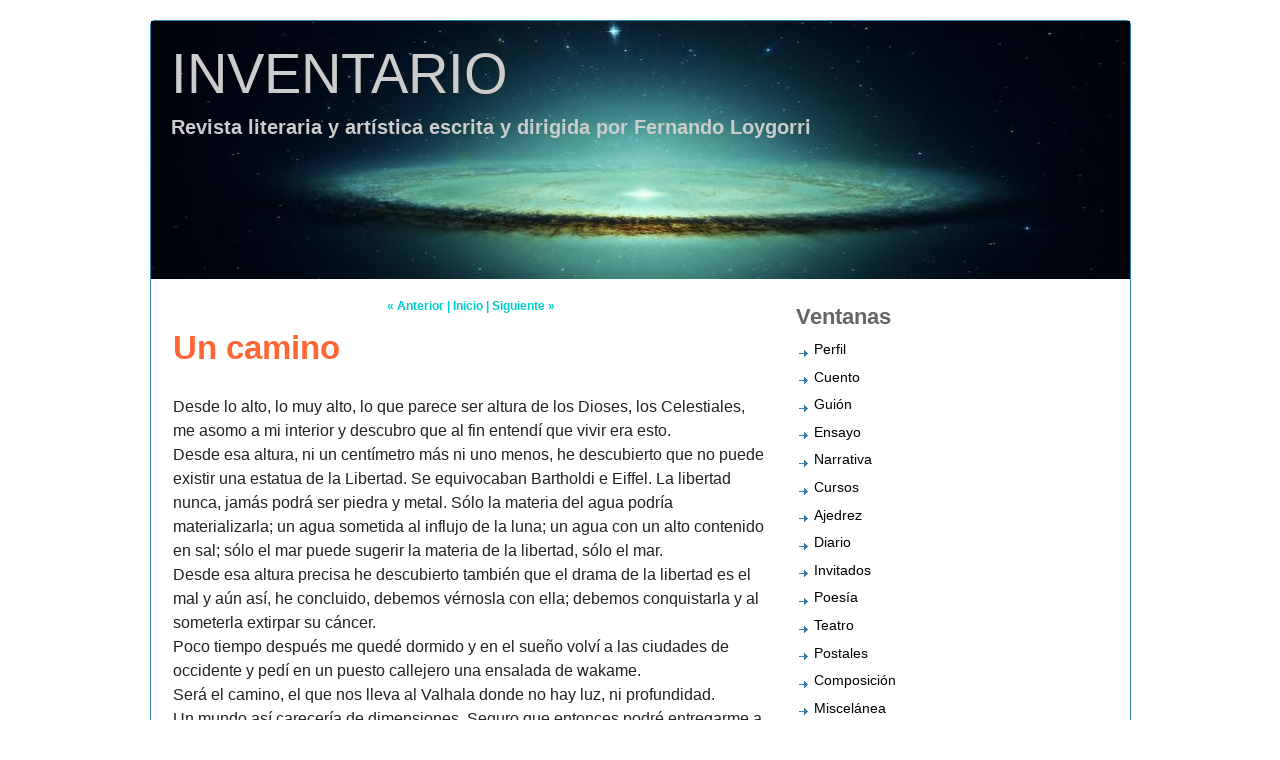

--- FILE ---
content_type: text/html; charset=UTF-8
request_url: https://www.fernandoloygorri.com/Un-camino_a2178.html?com
body_size: 8216
content:
<!DOCTYPE html PUBLIC "-//W3C//DTD XHTML 1.0 Strict//EN" "http://www.w3.org/TR/xhtml1/DTD/xhtml1-strict.dtd">
<html xmlns="http://www.w3.org/1999/xhtml" xmlns:og="http://ogp.me/ns#"  xml:lang="es" lang="es">
<head>
<title>Un camino</title>
 
<meta http-equiv="Content-Type" content="text/html; Charset=UTF-8" />
<meta name="author" lang="es" content="Fernando García-Loygorri Gazapo" />
<meta name="description" content="Desde lo alto, lo muy alto, lo que parece ser altura de los Dioses, los Celestiales, me asomo a mi interior y descubro que al fin entendí que vivir era esto.  Desde esa altura, ni un centímetro má..." />

<meta property="og:type" content="article" />
<meta property="og:title" content="Un camino" />
<meta property="og:description" content="Desde lo alto, lo muy alto, lo que parece ser altura de los Dioses, los Celestiales, me asomo a mi interior y descubro que al fin entendí que vivir era esto. Desde esa altura, ni un centímetro más ni uno menos, he descubierto que no puede existir una estatua de la Libertad. Se equivocaban..." />
<meta property="og:site_name" content="Inventario" />
<meta property="twitter:card" content="summary_large_image" />
<meta property="twitter:title" content="Un camino" />
<meta property="twitter:description" content="Desde lo alto, lo muy alto, lo que parece ser altura de los Dioses, los Celestiales, me asomo a mi interior y descubro que al fin entendí que vivir era esto. Desde esa altura, ni un centímetro más n..." />
<link rel="stylesheet" href="/var/style/style_1.css?v=1767532188" type="text/css" />
<link rel="stylesheet" media="only screen and (max-width : 800px)" href="/var/style/style_1101.css?v=1451914007" type="text/css" />
<link rel="stylesheet" href="/assets/css/gbfonts.min.css?v=1724246908" type="text/css">
<meta id="viewport" name="viewport" content="width=device-width, initial-scale=1.0, maximum-scale=1.0" />
<link id="css-responsive" rel="stylesheet" href="/_public/css/responsive.min.css?v=1731587507" type="text/css" />
<link rel="stylesheet" media="only screen and (max-width : 800px)" href="/var/style/style_1101_responsive.css?v=1451914007" type="text/css" />
<link rel="canonical" href="https://www.fernandoloygorri.com/Un-camino_a2178.html" />
<link rel="amphtml" href="https://www.fernandoloygorri.com/Un-camino_a2178.amp.html" />
<link rel="alternate" type="application/rss+xml" title="RSS" href="/xml/syndication.rss" />
<link rel="alternate" type="application/atom+xml" title="ATOM" href="/xml/atom.xml" />
<link rel="icon" href="/_images/icones/favicon.ico" type="image/x-icon" />
<link rel="shortcut icon" href="/_images/icones/favicon.ico" type="image/x-icon" />
<script src="/_public/js/jquery-1.8.3.min.js?v=1731587507" type="text/javascript"></script>
<script src="/_public/js/form.js?v=1731587507" type="text/javascript"></script>
<script src="/_public/js/compress_fonctions.js?v=1731587507" type="text/javascript"></script>
<script type="text/javascript">
/*<![CDATA[*//*---->*/
selected_page = ['article', '64142246'];

 var GBRedirectionMode = 'IF_FOUND';
/*--*//*]]>*/

</script>
<style type="text/css">
.mod_1647201 img, .mod_1647201 embed {
	 max-width: 586px;
}

</style>
</head>

<body class="mep1 home">
<div id="z_col_130_responsive" class="responsive-menu">


<!-- MOBI_swipe 11126433 -->
<div id="mod_11126433" class="mod_11126433 wm-module fullbackground  module-MOBI_swipe">
	 <div class="entete"><div class="fullmod">
		 <span>Inventario</span>
	 </div></div>
	<div class="cel1">
		 <ul>
			 <li class="liens" data-link="home,"><a href="https://www.fernandoloygorri.com/" >			 <span>
			 Inicio
			 </span>
</a></li>
			 <li class="liens" data-link="rubrique,316062"><a href="/Sonidos_r15.html" >			 <span>
			 Sonidos
			 </span>
</a></li>
			 <li class="liens" data-link="rubrique,203074"><a href="/Miscelanea_r14.html" >			 <span>
			 Miscelánea
			 </span>
</a></li>
			 <li class="liens" data-link="rubrique,173537"><a href="/Composicion_r13.html" >			 <span>
			 Composición
			 </span>
</a></li>
			 <li class="liens" data-link="rubrique,150638"><a href="/Postales_r12.html" >			 <span>
			 Postales
			 </span>
</a></li>
			 <li class="liens" data-link="rubrique,139474"><a href="/Teatro_r11.html" >			 <span>
			 Teatro
			 </span>
</a></li>
		 </ul>
	</div>
</div>
</div>
<div id="main-responsive">

<div id="main">
<!-- ********************************************** ZONE TITRE ********************************************** -->
<div id="main_inner">

<div id="z_col0">
<div class="z_col0_inner">
<div id="z_col0_responsive" class="module-responsive">

<!-- MOBI_titre 11126432 -->
<div id="mod_11126432" class="mod_11126432 module-MOBI_titre">
<div class="tablet-bg">
<div onclick="swipe()" class="swipe gbicongeneric icon-gbicongeneric-button-swipe-list"></div>
	 <div class="titre"><a href="https://www.fernandoloygorri.com">Inventario</a></div>
</div>
</div>
</div>

<!-- titre 1689541 -->
<div id="mod_1689541" class="mod_1689541 wm-module fullbackground "><div class="fullmod">
	 <div class="titre"><a href="https://www.fernandoloygorri.com/">Inventario</a></div>
</div></div>
<div id="ecart_after_1689541" class="ecart_col0"><hr /></div>

<!-- slogan 1647200 -->
<div id="ecart_before_1647200" class="ecart_col0 " style="display:none"><hr /></div>
<div id="mod_1647200" class="mod_1647200 wm-module fullbackground "><div class="fullmod">
	 <div class="slogan">Revista literaria y artística escrita y dirigida por Fernando Loygorri</div>
</div></div>

</div>
</div>
<!-- ********************************************** FIN ZONE TITRE ****************************************** -->

<div id="z_centre">
<div class="z_centre_inner">

<!-- ********************************************** COLONNE 1 ********************************************** -->
<div class="z_colonne main-colonne" id="z_col1">
<div class="z_col_median z_col1_inner">

<!-- BLOG_main_com 1647201 -->
<div id="mod_1647201" class="mod_1647201 wm-module fullbackground module-responsive  BLOG_main_com type-1">
	 <div class="cel1">
		 <div class="navi">
			 <a href="/Saludo_a2179.html">« Anterior</a>
			 <span> | </span>
			 <a href="https://www.fernandoloygorri.com/">Inicio</a>
			 <span> | </span>
			 <a href="/Solos_a2177.html">Siguiente »</a>
			 <div>&nbsp;</div>
		 </div>
	 <div class="general id1">
		 <div class="cel_entete" style="_height:100%;">
			 <div class="objet-titre " style="text-align:left;">
			 <div class="titre" style="display:inline;">
					 <a  href="/Un-camino_a2178.html">Un camino</a>
			 </div>
			 </div>
				 <div class="clear"></div>
		 </div>
		 <div class="cel_centre">
				 <div class="clear"></div>
			 <div class="objet-article objet-pj " style="text-align:;">
			 <div class="clear para_46076056 resize">
<div class="photo shadow right">
</div>
				 <div class="texte">
					 <div class="access">
						  <br />  Desde lo alto, lo muy alto, lo que parece ser altura de los Dioses, los Celestiales, me asomo a mi interior y descubro que al fin entendí que vivir era esto. <br />  Desde esa altura, ni un centímetro más ni uno menos, he descubierto que no puede existir una estatua de la Libertad. Se equivocaban Bartholdi e Eiffel. La libertad nunca, jamás podrá ser piedra y metal. Sólo la materia del agua podría materializarla; un agua sometida al influjo de la luna; un agua con un alto contenido en sal; sólo el mar puede sugerir la materia de la libertad, sólo el mar. <br />  Desde esa altura precisa he descubierto también que el drama de la libertad es el mal y aún así, he concluido, debemos vérnosla con ella; debemos conquistarla y al someterla extirpar su cáncer. <br />  Poco tiempo después me quedé dormido y en el sueño volví a las ciudades de occidente y pedí en un puesto callejero una ensalada de wakame. <br />  Será el camino, el que nos lleva al Valhala donde no hay luz, ni profundidad. <br />  Un mundo así carecería de dimensiones. Seguro que entonces podré entregarme a los Infernales para que me mezan con la versión de un tema de Vinicious de Moraes. <br />  No es Orfeo quien me inspira, ni Homero, ni sus Musas; me inspira la hija que desapareció bajo su ansiedad un día de marzo en la ciudad de Salem en el Estado norteamericano de Oregon. <br />  ¡Ojala vuelvas, muchacha perdida! ¡Ojalá vea tu sonrisa que aparece en lo alto del camino, allá donde se reúnen los Celestiales! Hija mía, a la que no dejé en el santuario de Diana en la ciudad de Tauris para poder ganar yo una guerra causada por la belleza. Que no, que ése no fui yo. Lo diga Agamenón o su porquero. <br />  &nbsp;
					 </div>
				 </div>
			 </div>
	 <br/>
			 </div>
			 <div class="clear"></div>
		 </div>
		 <div class="cel_pied" style="_height:100%;">
				 <div class="clear"></div>
			 <div class="objet-rubrique objet-tag objet-pied objet-commentaire " style="text-align:left;">
			 <h3 class="categorie" style="display:inline">
				 Ensayo poético
			 </h3>
				 <span class="pied_page">Escrito por Fernando García-Loygorri Gazapo el 29/04/2022 a las 18:38</span>
				 <span class="pied_page"> | </span>
				 <a class="pied_page" href="/Un-camino_a2178.html?com#comments">
					 <img src="/_images/icones/bulle_com.png" style="vertical-align:middle" alt="Comentarios" /> {1}
				 </a>
			 </div>
			 <div class="clear"></div>
			 <div class="clear separate"><hr /></div>
			 <div class="clear"><br /></div>
		 </div>
	 </div>
 <div style="display:none" id="hidden_fields"></div>

		 <br />
		 <!-- page2_commentaire -->
		 <div id="comments">
			 <div class="titre">Comentarios</div>
				 <div class="message"><br /></div>
				 <div class="message" id="com_7978023">
				 <div id="last_comment" class="postedby infos" style="position:static;">
					 <span class="infos" style="font-size:1.3em">1.</span>Publicado por 
					 <span class="infos">Fernando García-Loygorri Gazapo</span>
					 <span> el  30/04/2022 18:24 </span>
				 </div>
					 <img src="/_public/profile/73/736cca45634b541786a2049311bc717ecbd88d60-medium.jpg?v=1732293120" alt="" style="float:left; margin-right:5px"/><div class="content-comment encadre_highlight" style="margin-left: 58px;">
						 Desde la noche hasta la luz... ese es otro camino
						 <div class="url"><a class="liens" href="https://www.fernandoloygorri.com" rel="nofollow" target="_blank"><b>https://www.fernandoloygorri.com</b></a></div>
					 </div>
					 <div class="clear"></div>
				 </div>
				 <div class="message"><br /></div>
			 <div id="div_form_comment">
				 <a id="infoscom"></a>
				 <div id="infos_fond_div" style="display:none;"></div>
				 <div id="title_new_comment" class="titre">Nuevo comentario:</div>
				 <form id="form_comment" action="/Un-camino_a2178.html?com#last_comment" method="post" accept-charset="UTF-8">
					 <div class="infos encadre">
						 <input type="hidden" name="action" value="article" />
						 <input type="hidden" name="id_article" value="64142246" />
						 <input type="hidden" name="id_article_reel" value="64142246" />
						 <input type="hidden" name="ajout_commentaire" value="oui" />
						 <input type="hidden" name="type_enreg" value="" />
						 <input type="hidden" name="type" value="" />
						 <div class="form">
				 <div id="inputs">
					<div id="div_a_pseudo" style="">
<label style="">Nombre * :</label>
<div class="inputrow" style="">
	 <input class="button" onfocus="del_error(this.id)" type="text" id="a_pseudo" name="a_pseudo" value=""  maxlength="250" />
	 <div id="error_a_pseudo" class="error"></div>
</div>
<div class="inforow"> </div>
</div>
<div class="break"></div>
					<div id="div_a_email" style="">
<label style="">Email (no aparecerá en su comentario) * :</label>
<div class="inputrow" style="">
	 <input class="button" onfocus="del_error(this.id)" type="text" id="a_email" name="a_email" value=""  maxlength="120" />
	 <div id="error_a_email" class="error"></div>
</div>
<div class="inforow"> </div>
</div>
<div class="break"></div>
					<div id="div_a_url" style="">
<label style="">Sitio web :</label>
<div class="inputrow" style="">
	 <input class="button" onfocus="del_error(this.id)" type="text" id="a_url" name="a_url" value=""  />
	 <div id="error_a_url" class="error"></div>
</div>
<div class="inforow"> </div>
</div>
<div class="break"></div>
				 </div>
				 <label style="display:block;margin-bottom:3px">Comentario * :</label>
							 <div class="area_board">
								 <input type="button" style="display: inline; font: bold 12px Georgia; padding: 3px 8px; width: auto; text-align: center; background-color: #FFF; border: 1px solid #E1E1E1; color: #333;" onclick="bbstyle(0,'a_commentaire')"  value="B" class="pointer" />
								 <input type="button" style="font: italic 12px Georgia; padding: 3px 8px; width: auto; text-align: center; background-color: #FFF; border: 1px solid #E1E1E1; color: #333;" onclick="bbstyle(2,'a_commentaire')"  value="I" class="pointer" />
								 <input type="button" style="font: 12px Georgia; padding: 3px 8px; width: auto; text-align: center; text-decoration: underline; background-color: #FFF; border: 1px solid #E1E1E1; color: #333;" onclick="bbstyle(4,'a_commentaire')"  value="U" class="pointer" />
								 <input type="button" style="font: 12px Georgia; padding: 3px 8px; width: auto; text-align: center; background-color: #FFF; border: 1px solid #E1E1E1; color: #333;" onclick="bbstyle(28,'a_commentaire')" value="&laquo;&raquo;" class="pointer" />
								 <input type="button" style="font: 12px Georgia; padding: 3px 8px; width: auto; text-align: center;  background-color: #FFF; border: 1px solid #E1E1E1; color: #333;" onclick="bbstyle(18,'a_commentaire')" value="URL" class="pointer" />
							 </div>
				 <div class="inputrow" style="padding-top:5px">
					 <textarea id="a_commentaire" class="button" onfocus="del_error('a_commentaire')" name="a_commentaire" rows="8"></textarea>
					 <div id="error_a_commentaire" class="error"></div>
				 </div>
			 <div class="clear"></div>
				 <div id="notify">
					<div class="radiorow">
		 <input type="checkbox" name="a_notify" id="a_notify" value="yes"  /> <label for="a_notify" class="champ" style="display:inline">Recibir aviso de nuevos comentarios por e-mail</label><br/>
		 <div id="error_a_notify" class="error"></div>
</div>
<div class="break"></div>
				 </div>
						 </div>
						 <div class="submit" style="margin:10px 0">
							 <input type="submit" value="Añadir" class="button2" />
						 </div>
					 </div>
				 </form>
			 </div>
		 </div>
 
	 </div>
</div>
<div id="ecart_after_1647201" class="ecart_col1"><hr /></div>
</div>
</div>
<!-- ********************************************** FIN COLONNE 1 ****************************************** -->

<!-- ********************************************** COLONNE 2 ********************************************** -->
<div class="z_colonne" id="z_col2">
<div class="z_col_median z_col2_inner">

<!-- BLOG_categorie 1647195 -->
<div id="mod_1647195" class="mod_1647195 wm-module fullbackground  module-BLOG_categorie">
	 <div class="entete"><div class="fullmod">
		 <span>Ventanas</span>
	 </div></div>
	 <div class="rubriques">
		 <div class="cel1">
			 <div class="titre">
				 <img class="image middle nomargin" src="https://www.fernandoloygorri.com/_images/preset/puces/arrow20.gif?v=1732287502" alt=""  /> 
				 <a href="/Perfil_r1.html">Perfil</a>
			 </div>
		 </div>
		 <div class="cel1">
			 <div class="titre">
				 <img class="image middle nomargin" src="https://www.fernandoloygorri.com/_images/preset/puces/arrow20.gif?v=1732287502" alt=""  /> 
				 <a href="/Cuento_r2.html">Cuento</a>
			 </div>
		 </div>
		 <div class="cel1">
			 <div class="titre">
				 <img class="image middle nomargin" src="https://www.fernandoloygorri.com/_images/preset/puces/arrow20.gif?v=1732287502" alt=""  /> 
				 <a href="/Guion_r3.html">Guión</a>
			 </div>
		 </div>
		 <div class="cel1">
			 <div class="titre">
				 <img class="image middle nomargin" src="https://www.fernandoloygorri.com/_images/preset/puces/arrow20.gif?v=1732287502" alt=""  /> 
				 <a href="/Ensayo_r4.html">Ensayo</a>
			 </div>
		 </div>
		 <div class="cel1">
			 <div class="titre">
				 <img class="image middle nomargin" src="https://www.fernandoloygorri.com/_images/preset/puces/arrow20.gif?v=1732287502" alt=""  /> 
				 <a href="/Narrativa_r5.html">Narrativa</a>
			 </div>
		 </div>
		 <div class="cel1">
			 <div class="titre">
				 <img class="image middle nomargin" src="https://www.fernandoloygorri.com/_images/preset/puces/arrow20.gif?v=1732287502" alt=""  /> 
				 <a href="/Cursos_r6.html">Cursos</a>
			 </div>
		 </div>
		 <div class="cel1">
			 <div class="titre">
				 <img class="image middle nomargin" src="https://www.fernandoloygorri.com/_images/preset/puces/arrow20.gif?v=1732287502" alt=""  /> 
				 <a href="/Ajedrez_r7.html">Ajedrez</a>
			 </div>
		 </div>
		 <div class="cel1">
			 <div class="titre">
				 <img class="image middle nomargin" src="https://www.fernandoloygorri.com/_images/preset/puces/arrow20.gif?v=1732287502" alt=""  /> 
				 <a href="/Diario_r8.html">Diario</a>
			 </div>
		 </div>
		 <div class="cel1">
			 <div class="titre">
				 <img class="image middle nomargin" src="https://www.fernandoloygorri.com/_images/preset/puces/arrow20.gif?v=1732287502" alt=""  /> 
				 <a href="/Invitados_r9.html">Invitados</a>
			 </div>
		 </div>
		 <div class="cel1">
			 <div class="titre">
				 <img class="image middle nomargin" src="https://www.fernandoloygorri.com/_images/preset/puces/arrow20.gif?v=1732287502" alt=""  /> 
				 <a href="/Poesia_r10.html">Poesía</a>
			 </div>
		 </div>
		 <div class="cel1">
			 <div class="titre">
				 <img class="image middle nomargin" src="https://www.fernandoloygorri.com/_images/preset/puces/arrow20.gif?v=1732287502" alt=""  /> 
				 <a href="/Teatro_r11.html">Teatro</a>
			 </div>
		 </div>
		 <div class="cel1">
			 <div class="titre">
				 <img class="image middle nomargin" src="https://www.fernandoloygorri.com/_images/preset/puces/arrow20.gif?v=1732287502" alt=""  /> 
				 <a href="/Postales_r12.html">Postales</a>
			 </div>
		 </div>
		 <div class="cel1">
			 <div class="titre">
				 <img class="image middle nomargin" src="https://www.fernandoloygorri.com/_images/preset/puces/arrow20.gif?v=1732287502" alt=""  /> 
				 <a href="/Composicion_r13.html">Composición</a>
			 </div>
		 </div>
		 <div class="cel1">
			 <div class="titre">
				 <img class="image middle nomargin" src="https://www.fernandoloygorri.com/_images/preset/puces/arrow20.gif?v=1732287502" alt=""  /> 
				 <a href="/Miscelanea_r14.html">Miscelánea</a>
			 </div>
		 </div>
		 <div class="cel1">
			 <div class="titre">
				 <img class="image middle nomargin" src="https://www.fernandoloygorri.com/_images/preset/puces/arrow20.gif?v=1732287502" alt=""  /> 
				 <a href="/Sonidos_r15.html">Sonidos</a>
			 </div>
		 </div>
		 <div class="cel1">
			 <div class="titre">
				 <img class="image middle nomargin" src="https://www.fernandoloygorri.com/_images/preset/puces/arrow20.gif?v=1732287502" alt=""  /> 
				 <a href="/Imagen_r16.html">Imagen</a>
			 </div>
		 </div>
		 <div class="cel1">
			 <div class="titre">
				 <img class="image middle nomargin" src="https://www.fernandoloygorri.com/_images/preset/puces/arrow20.gif?v=1732287502" alt=""  /> 
				 <a href="/Memorias_r17.html">Memorias</a>
			 </div>
		 </div>
		 <div class="cel1">
			 <div class="titre">
				 <img class="image middle nomargin" src="https://www.fernandoloygorri.com/_images/preset/puces/arrow20.gif?v=1732287502" alt=""  /> 
				 <a href="/Ensayo-poetico_r18.html">Ensayo poético</a>
			 </div>
		 </div>
		 <div class="cel1">
			 <div class="titre">
				 <img class="image middle nomargin" src="https://www.fernandoloygorri.com/_images/preset/puces/arrow20.gif?v=1732287502" alt=""  /> 
				 <a href="/Epistolario_r19.html">Epistolario</a>
			 </div>
		 </div>
	 </div>
</div>
<div id="ecart_after_1647195" class="ecart_col2"><hr /></div>

<!-- tag 1647205 -->
<div id="ecart_before_1647205" class="ecart_col2 responsive" style="display:none"><hr /></div>
<div id="mod_1647205" class="mod_1647205 wm-module fullbackground module-responsive  module-tag">
	 <div class="entete"><div class="fullmod">
		 <span>Seriales</span>
	 </div></div>
	 <div class="cel1"><div class="fullmod">
		 <div class="tag">
			 <a href="/tags/Archivo+2009/" style="font-size: 3em !important;" class="tag">Archivo 2009</a>
			 <a href="/tags/Cuentecillos/" style="font-size: 2.82em !important;" class="tag">Cuentecillos</a>
			 <a href="/tags/Escritos+de+Isaac+Alexander/" style="font-size: 2.74em !important;" class="tag">Escritos de Isaac Alexander</a>
			 <a href="/tags/Fantasmagor%C3%ADas/" style="font-size: 2.54em !important;" class="tag">Fantasmagorías</a>
			 <a href="/tags/Meditaci%C3%B3n+sobre+las+formas+de+interpretar/" style="font-size: 2.2em !important;" class="tag">Meditación sobre las formas de interpretar</a>
			 <a href="/tags/%C2%BFDe+Isaac+Alexander%3F/" style="font-size: 2.06em !important;" class="tag">¿De Isaac Alexander?</a>
			 <a href="/tags/Libro+de+las+soledades/" style="font-size: 2.02em !important;" class="tag">Libro de las soledades</a>
			 <a href="/tags/Colecci%C3%B3n/" style="font-size: 1.94em !important;" class="tag">Colección</a>
			 <a href="/tags/Apuntes/" style="font-size: 1.88em !important;" class="tag">Apuntes</a>
			 <a href="/tags/Archivo+2008/" style="font-size: 1.8em !important;" class="tag">Archivo 2008</a>
			 <a href="/tags/La+Soluci%C3%B3n/" style="font-size: 1.64em !important;" class="tag">La Solución</a>
			 <a href="/tags/Reflexiones+para+antes+de+morir/" style="font-size: 1.6em !important;" class="tag">Reflexiones para antes de morir</a>
			 <a href="/tags/Aforismos/" style="font-size: 1.58em !important;" class="tag">Aforismos</a>
			 <a href="/tags/Haiku/" style="font-size: 1.5em !important;" class="tag">Haiku</a>
			 <a href="/tags/Recuerdos/" style="font-size: 1.46em !important;" class="tag">Recuerdos</a>
			 <a href="/tags/Reflexiones+que+Olmo+Z.+le+escribe+a+su+mujer+en+plena+crisis/" style="font-size: 1.4em !important;" class="tag">Reflexiones que Olmo Z. le escribe a su mujer en plena crisis</a>
			 <a href="/tags/Olmo+Dos+Mil+Veintid%C3%B3s/" style="font-size: 1.36em !important;" class="tag">Olmo Dos Mil Veintidós</a>
			 <a href="/tags/Sobre+las+creencias/" style="font-size: 1.36em !important;" class="tag">Sobre las creencias</a>
			 <a href="/tags/Jardines+en+el+bolsillo/" style="font-size: 1.32em !important;" class="tag">Jardines en el bolsillo</a>
			 <a href="/tags/El+mes+de+noviembre/" style="font-size: 1.32em !important;" class="tag">El mes de noviembre</a>
			 <a href="/tags/Listas/" style="font-size: 1.32em !important;" class="tag">Listas</a>
			 <a href="/tags/Olmo+Z.+%C2%BF2024%3F/" style="font-size: 1.28em !important;" class="tag">Olmo Z. ¿2024?</a>
			 <a href="/tags/Saturnales/" style="font-size: 1.26em !important;" class="tag">Saturnales</a>
			 <a href="/tags/Agosto+2013/" style="font-size: 1.26em !important;" class="tag">Agosto 2013</a>
			 <a href="/tags/Sobre+la+verdad/" style="font-size: 1.2em !important;" class="tag">Sobre la verdad</a>
			 <a href="/tags/Citas+del+mes+de+mayo/" style="font-size: 1.2em !important;" class="tag">Citas del mes de mayo</a>
			 <a href="/tags/Rapsodia+en+noviembre/" style="font-size: 1.18em !important;" class="tag">Rapsodia en noviembre</a>
			 <a href="/tags/Sincerada/" style="font-size: 1.16em !important;" class="tag">Sincerada</a>
			 <a href="/tags/Marea/" style="font-size: 1.16em !important;" class="tag">Marea</a>
			 <a href="/tags/Mosquita+muerta/" style="font-size: 1.16em !important;" class="tag">Mosquita muerta</a>
			 <a href="/tags/Reflexiones/" style="font-size: 1.16em !important;" class="tag">Reflexiones</a>
			 <a href="/tags/El+Brillante/" style="font-size: 1.14em !important;" class="tag">El Brillante</a>
			 <a href="/tags/No+fabular%C3%A9/" style="font-size: 1.14em !important;" class="tag">No fabularé</a>
			 <a href="/tags/El+viaje/" style="font-size: 1.14em !important;" class="tag">El viaje</a>
			 <a href="/tags/Sinonimias/" style="font-size: 1.14em !important;" class="tag">Sinonimias</a>
			 <a href="/tags/El+espejo/" style="font-size: 1.1em !important;" class="tag">El espejo</a>
			 <a href="/tags/Desenlace/" style="font-size: 1.1em !important;" class="tag">Desenlace</a>
			 <a href="/tags/Perdido+en+la+mudanza+%28lost+in+translation%3F%29/" style="font-size: 1.1em !important;" class="tag">Perdido en la mudanza (lost in translation?)</a>
			 <a href="/tags/Cartas+a+mi+padre/" style="font-size: 1.1em !important;" class="tag">Cartas a mi padre</a>
			 <a href="/tags/Asturias/" style="font-size: 1.08em !important;" class="tag">Asturias</a>
			 <a href="/tags/Velocidad+de+escape/" style="font-size: 1.08em !important;" class="tag">Velocidad de escape</a>
			 <a href="/tags/Derivas/" style="font-size: 1.08em !important;" class="tag">Derivas</a>
			 <a href="/tags/La+mujer+de+las+areolas+doradas/" style="font-size: 1.08em !important;" class="tag">La mujer de las areolas doradas</a>
			 <a href="/tags/La+Clerc/" style="font-size: 1.08em !important;" class="tag">La Clerc</a>
			 <a href="/tags/Carta+a+una+desconocida/" style="font-size: 1.08em !important;" class="tag">Carta a una desconocida</a>
			 <a href="/tags/Sobre+la+m%C3%BAsica/" style="font-size: 1.08em !important;" class="tag">Sobre la música</a>
			 <a href="/tags/Biopol%C3%ADtica/" style="font-size: 1.08em !important;" class="tag">Biopolítica</a>
			 <a href="/tags/Lecturas+en+alta+voz/" style="font-size: 1.08em !important;" class="tag">Lecturas en alta voz</a>
			 <a href="/tags/Ensayo+sobre+La+Conspiraci%C3%B3n/" style="font-size: 1.06em !important;" class="tag">Ensayo sobre La Conspiración</a>
			 <a href="/tags/Tasador+de+bibliotecas/" style="font-size: 1.06em !important;" class="tag">Tasador de bibliotecas</a>
		 </div>
	 </div></div>
</div>
<div id="ecart_after_1647205" class="ecart_col2"><hr /></div>

<!-- BLOG_archive 1647196 -->
<div id="ecart_before_1647196" class="ecart_col2 responsive" style="display:none"><hr /></div>
<div id="mod_1647196" class="mod_1647196 wm-module fullbackground  module-BLOG_archive">
	 <div class="entete"><div class="fullmod">
		 <span>Archives</span>
	 </div></div>
	 <div class="inner">
		 <ul class="liste_agenda">
			 <li class="cel1 first">
				 <div class="timeline">
					 <img class="image middle nomargin" src="https://www.fernandoloygorri.com/_images/preset/puces/arrow20.gif?v=1732287502" alt=""  /> 
					 <a href="/archives/2026/01/">Enero&nbsp;2026&nbsp;(6)</a>
				 </div>
			 </li>
			 <li class="cel1">
				 <div class="timeline">
					 <img class="image middle nomargin" src="https://www.fernandoloygorri.com/_images/preset/puces/arrow20.gif?v=1732287502" alt=""  /> 
					 <a href="/archives/2025/12/">Diciembre&nbsp;2025&nbsp;(10)</a>
				 </div>
			 </li>
			 <li class="cel1">
				 <div class="timeline">
					 <img class="image middle nomargin" src="https://www.fernandoloygorri.com/_images/preset/puces/arrow20.gif?v=1732287502" alt=""  /> 
					 <a href="/archives/2025/11/">Noviembre&nbsp;2025&nbsp;(11)</a>
				 </div>
			 </li>
			 <li class="cel1">
				 <div class="timeline">
					 <img class="image middle nomargin" src="https://www.fernandoloygorri.com/_images/preset/puces/arrow20.gif?v=1732287502" alt=""  /> 
					 <a href="/archives/2025/10/">Octubre&nbsp;2025&nbsp;(8)</a>
				 </div>
			 </li>
			 <li class="cel1">
				 <div class="timeline">
					 <img class="image middle nomargin" src="https://www.fernandoloygorri.com/_images/preset/puces/arrow20.gif?v=1732287502" alt=""  /> 
					 <a href="/archives/2025/09/">Septiembre&nbsp;2025&nbsp;(7)</a>
				 </div>
			 </li>
			 <li class="cel1">
				 <div class="timeline">
					 <img class="image middle nomargin" src="https://www.fernandoloygorri.com/_images/preset/puces/arrow20.gif?v=1732287502" alt=""  /> 
					 <a href="/archives/2025/08/">Agosto&nbsp;2025&nbsp;(8)</a>
				 </div>
			 </li>
			 <li class="cel1">
				 <div class="timeline">
					 <img class="image middle nomargin" src="https://www.fernandoloygorri.com/_images/preset/puces/arrow20.gif?v=1732287502" alt=""  /> 
					 <a href="/archives/2025/07/">Julio&nbsp;2025&nbsp;(12)</a>
				 </div>
			 </li>
			 <li class="cel1">
				 <div class="timeline">
					 <img class="image middle nomargin" src="https://www.fernandoloygorri.com/_images/preset/puces/arrow20.gif?v=1732287502" alt=""  /> 
					 <a href="/archives/2025/06/">Junio&nbsp;2025&nbsp;(13)</a>
				 </div>
			 </li>
			 <li class="cel1">
				 <div class="timeline">
					 <img class="image middle nomargin" src="https://www.fernandoloygorri.com/_images/preset/puces/arrow20.gif?v=1732287502" alt=""  /> 
					 <a href="/archives/2025/05/">Mayo&nbsp;2025&nbsp;(8)</a>
				 </div>
			 </li>
			 <li class="cel1">
				 <div class="timeline">
					 <img class="image middle nomargin" src="https://www.fernandoloygorri.com/_images/preset/puces/arrow20.gif?v=1732287502" alt=""  /> 
					 <a href="/archives/2025/04/">Abril&nbsp;2025&nbsp;(5)</a>
				 </div>
			 </li>
			 <li class="cel1">
				 <div class="timeline">
					 <img class="image middle nomargin" src="https://www.fernandoloygorri.com/_images/preset/puces/arrow20.gif?v=1732287502" alt=""  /> 
					 <a href="/archives/2025/03/">Marzo&nbsp;2025&nbsp;(10)</a>
				 </div>
			 </li>
			 <li class="cel1">
				 <div class="timeline">
					 <img class="image middle nomargin" src="https://www.fernandoloygorri.com/_images/preset/puces/arrow20.gif?v=1732287502" alt=""  /> 
					 <a href="/archives/2025/02/">Febrero&nbsp;2025&nbsp;(7)</a>
				 </div>
			 </li>
			 <li class="cel1">
				 <div class="timeline">
					 <img class="image middle nomargin" src="https://www.fernandoloygorri.com/_images/preset/puces/arrow20.gif?v=1732287502" alt=""  /> 
					 <a href="/archives/2025/01/">Enero&nbsp;2025&nbsp;(4)</a>
				 </div>
			 </li>
			 <li class="cel1">
				 <div class="timeline">
					 <img class="image middle nomargin" src="https://www.fernandoloygorri.com/_images/preset/puces/arrow20.gif?v=1732287502" alt=""  /> 
					 <a href="/archives/2024/12/">Diciembre&nbsp;2024&nbsp;(7)</a>
				 </div>
			 </li>
			 <li class="cel1">
				 <div class="timeline">
					 <img class="image middle nomargin" src="https://www.fernandoloygorri.com/_images/preset/puces/arrow20.gif?v=1732287502" alt=""  /> 
					 <a href="/archives/2024/11/">Noviembre&nbsp;2024&nbsp;(9)</a>
				 </div>
			 </li>
			 <li class="cel1">
				 <div class="timeline">
					 <img class="image middle nomargin" src="https://www.fernandoloygorri.com/_images/preset/puces/arrow20.gif?v=1732287502" alt=""  /> 
					 <a href="/archives/2024/10/">Octubre&nbsp;2024&nbsp;(10)</a>
				 </div>
			 </li>
			 <li class="cel1">
				 <div class="timeline">
					 <img class="image middle nomargin" src="https://www.fernandoloygorri.com/_images/preset/puces/arrow20.gif?v=1732287502" alt=""  /> 
					 <a href="/archives/2024/09/">Septiembre&nbsp;2024&nbsp;(9)</a>
				 </div>
			 </li>
			 <li class="cel1">
				 <div class="timeline">
					 <img class="image middle nomargin" src="https://www.fernandoloygorri.com/_images/preset/puces/arrow20.gif?v=1732287502" alt=""  /> 
					 <a href="/archives/2024/08/">Agosto&nbsp;2024&nbsp;(16)</a>
				 </div>
			 </li>
			 <li class="cel1">
				 <div class="timeline">
					 <img class="image middle nomargin" src="https://www.fernandoloygorri.com/_images/preset/puces/arrow20.gif?v=1732287502" alt=""  /> 
					 <a href="/archives/2024/07/">Julio&nbsp;2024&nbsp;(7)</a>
				 </div>
			 </li>
			 <li class="cel1">
				 <div class="timeline">
					 <img class="image middle nomargin" src="https://www.fernandoloygorri.com/_images/preset/puces/arrow20.gif?v=1732287502" alt=""  /> 
					 <a href="/archives/2024/06/">Junio&nbsp;2024&nbsp;(10)</a>
				 </div>
			 </li>
			 <li class="cel1">
				 <div class="timeline">
					 <img class="image middle nomargin" src="https://www.fernandoloygorri.com/_images/preset/puces/arrow20.gif?v=1732287502" alt=""  /> 
					 <a href="/archives/2024/05/">Mayo&nbsp;2024&nbsp;(6)</a>
				 </div>
			 </li>
			 <li class="cel1">
				 <div class="timeline">
					 <img class="image middle nomargin" src="https://www.fernandoloygorri.com/_images/preset/puces/arrow20.gif?v=1732287502" alt=""  /> 
					 <a href="/archives/2024/04/">Abril&nbsp;2024&nbsp;(9)</a>
				 </div>
			 </li>
			 <li class="cel1">
				 <div class="timeline">
					 <img class="image middle nomargin" src="https://www.fernandoloygorri.com/_images/preset/puces/arrow20.gif?v=1732287502" alt=""  /> 
					 <a href="/archives/2024/03/">Marzo&nbsp;2024&nbsp;(5)</a>
				 </div>
			 </li>
			 <li class="cel1">
				 <div class="timeline">
					 <img class="image middle nomargin" src="https://www.fernandoloygorri.com/_images/preset/puces/arrow20.gif?v=1732287502" alt=""  /> 
					 <a href="/archives/2024/02/">Febrero&nbsp;2024&nbsp;(7)</a>
				 </div>
			 </li>
			 <li class="cel1">
				 <div class="timeline">
					 <img class="image middle nomargin" src="https://www.fernandoloygorri.com/_images/preset/puces/arrow20.gif?v=1732287502" alt=""  /> 
					 <a href="/archives/2024/01/">Enero&nbsp;2024&nbsp;(6)</a>
				 </div>
			 </li>
			 <li class="cel1">
				 <div class="timeline">
					 <img class="image middle nomargin" src="https://www.fernandoloygorri.com/_images/preset/puces/arrow20.gif?v=1732287502" alt=""  /> 
					 <a href="/archives/2023/12/">Diciembre&nbsp;2023&nbsp;(9)</a>
				 </div>
			 </li>
			 <li class="cel1">
				 <div class="timeline">
					 <img class="image middle nomargin" src="https://www.fernandoloygorri.com/_images/preset/puces/arrow20.gif?v=1732287502" alt=""  /> 
					 <a href="/archives/2023/11/">Noviembre&nbsp;2023&nbsp;(11)</a>
				 </div>
			 </li>
			 <li class="cel1">
				 <div class="timeline">
					 <img class="image middle nomargin" src="https://www.fernandoloygorri.com/_images/preset/puces/arrow20.gif?v=1732287502" alt=""  /> 
					 <a href="/archives/2023/10/">Octubre&nbsp;2023&nbsp;(7)</a>
				 </div>
			 </li>
			 <li class="cel1">
				 <div class="timeline">
					 <img class="image middle nomargin" src="https://www.fernandoloygorri.com/_images/preset/puces/arrow20.gif?v=1732287502" alt=""  /> 
					 <a href="/archives/2023/09/">Septiembre&nbsp;2023&nbsp;(10)</a>
				 </div>
			 </li>
			 <li class="cel1">
				 <div class="timeline">
					 <img class="image middle nomargin" src="https://www.fernandoloygorri.com/_images/preset/puces/arrow20.gif?v=1732287502" alt=""  /> 
					 <a href="/archives/2023/08/">Agosto&nbsp;2023&nbsp;(9)</a>
				 </div>
			 </li>
			 <li class="cel1">
				 <div class="timeline">
					 <img class="image middle nomargin" src="https://www.fernandoloygorri.com/_images/preset/puces/arrow20.gif?v=1732287502" alt=""  /> 
					 <a href="/archives/2023/07/">Julio&nbsp;2023&nbsp;(13)</a>
				 </div>
			 </li>
			 <li class="cel1">
				 <div class="timeline">
					 <img class="image middle nomargin" src="https://www.fernandoloygorri.com/_images/preset/puces/arrow20.gif?v=1732287502" alt=""  /> 
					 <a href="/archives/2023/06/">Junio&nbsp;2023&nbsp;(9)</a>
				 </div>
			 </li>
			 <li class="cel1">
				 <div class="timeline">
					 <img class="image middle nomargin" src="https://www.fernandoloygorri.com/_images/preset/puces/arrow20.gif?v=1732287502" alt=""  /> 
					 <a href="/archives/2023/05/">Mayo&nbsp;2023&nbsp;(6)</a>
				 </div>
			 </li>
			 <li class="cel1">
				 <div class="timeline">
					 <img class="image middle nomargin" src="https://www.fernandoloygorri.com/_images/preset/puces/arrow20.gif?v=1732287502" alt=""  /> 
					 <a href="/archives/2023/04/">Abril&nbsp;2023&nbsp;(5)</a>
				 </div>
			 </li>
			 <li class="cel1">
				 <div class="timeline">
					 <img class="image middle nomargin" src="https://www.fernandoloygorri.com/_images/preset/puces/arrow20.gif?v=1732287502" alt=""  /> 
					 <a href="/archives/2023/03/">Marzo&nbsp;2023&nbsp;(12)</a>
				 </div>
			 </li>
			 <li class="cel1">
				 <div class="timeline">
					 <img class="image middle nomargin" src="https://www.fernandoloygorri.com/_images/preset/puces/arrow20.gif?v=1732287502" alt=""  /> 
					 <a href="/archives/2023/02/">Febrero&nbsp;2023&nbsp;(5)</a>
				 </div>
			 </li>
			 <li class="cel1">
				 <div class="timeline">
					 <img class="image middle nomargin" src="https://www.fernandoloygorri.com/_images/preset/puces/arrow20.gif?v=1732287502" alt=""  /> 
					 <a href="/archives/2023/01/">Enero&nbsp;2023&nbsp;(7)</a>
				 </div>
			 </li>
			 <li class="cel1">
				 <div class="timeline">
					 <img class="image middle nomargin" src="https://www.fernandoloygorri.com/_images/preset/puces/arrow20.gif?v=1732287502" alt=""  /> 
					 <a href="/archives/2022/12/">Diciembre&nbsp;2022&nbsp;(7)</a>
				 </div>
			 </li>
			 <li class="cel1">
				 <div class="timeline">
					 <img class="image middle nomargin" src="https://www.fernandoloygorri.com/_images/preset/puces/arrow20.gif?v=1732287502" alt=""  /> 
					 <a href="/archives/2022/11/">Noviembre&nbsp;2022&nbsp;(12)</a>
				 </div>
			 </li>
			 <li class="cel1">
				 <div class="timeline">
					 <img class="image middle nomargin" src="https://www.fernandoloygorri.com/_images/preset/puces/arrow20.gif?v=1732287502" alt=""  /> 
					 <a href="/archives/2022/10/">Octubre&nbsp;2022&nbsp;(10)</a>
				 </div>
			 </li>
			 <li class="cel1">
				 <div class="timeline">
					 <img class="image middle nomargin" src="https://www.fernandoloygorri.com/_images/preset/puces/arrow20.gif?v=1732287502" alt=""  /> 
					 <a href="/archives/2022/09/">Septiembre&nbsp;2022&nbsp;(8)</a>
				 </div>
			 </li>
			 <li class="cel1">
				 <div class="timeline">
					 <img class="image middle nomargin" src="https://www.fernandoloygorri.com/_images/preset/puces/arrow20.gif?v=1732287502" alt=""  /> 
					 <a href="/archives/2022/08/">Agosto&nbsp;2022&nbsp;(20)</a>
				 </div>
			 </li>
			 <li class="cel1">
				 <div class="timeline">
					 <img class="image middle nomargin" src="https://www.fernandoloygorri.com/_images/preset/puces/arrow20.gif?v=1732287502" alt=""  /> 
					 <a href="/archives/2022/07/">Julio&nbsp;2022&nbsp;(6)</a>
				 </div>
			 </li>
			 <li class="cel1">
				 <div class="timeline">
					 <img class="image middle nomargin" src="https://www.fernandoloygorri.com/_images/preset/puces/arrow20.gif?v=1732287502" alt=""  /> 
					 <a href="/archives/2022/06/">Junio&nbsp;2022&nbsp;(9)</a>
				 </div>
			 </li>
			 <li class="cel1">
				 <div class="timeline">
					 <img class="image middle nomargin" src="https://www.fernandoloygorri.com/_images/preset/puces/arrow20.gif?v=1732287502" alt=""  /> 
					 <a href="/archives/2022/05/">Mayo&nbsp;2022&nbsp;(16)</a>
				 </div>
			 </li>
			 <li class="cel1">
				 <div class="timeline">
					 <img class="image middle nomargin" src="https://www.fernandoloygorri.com/_images/preset/puces/arrow20.gif?v=1732287502" alt=""  /> 
					 <a href="/archives/2022/04/">Abril&nbsp;2022&nbsp;(7)</a>
				 </div>
			 </li>
			 <li class="cel1">
				 <div class="timeline">
					 <img class="image middle nomargin" src="https://www.fernandoloygorri.com/_images/preset/puces/arrow20.gif?v=1732287502" alt=""  /> 
					 <a href="/archives/2022/03/">Marzo&nbsp;2022&nbsp;(7)</a>
				 </div>
			 </li>
			 <li class="cel1 last">
				 <div class="timeline">
					 <img class="image middle nomargin" src="https://www.fernandoloygorri.com/_images/preset/puces/arrow20.gif?v=1732287502" alt=""  /> 
					 <a href="/archives/2022/02/">Febrero&nbsp;2022&nbsp;(5)</a>
				 </div>
			 </li>
		 </ul>
	 </div>
</div>
<div id="ecart_after_1647196" class="ecart_col2"><hr /></div>

<!-- BLOG_recent 1647197 -->
<div id="ecart_before_1647197" class="ecart_col2 responsive" style="display:none"><hr /></div>
<div id="mod_1647197" class="mod_1647197 wm-module fullbackground  module-BLOG_recent">
	 <div class="entete"><div class="fullmod">
		 <span>Últimas Entradas</span>
	 </div></div>
	 <div class="notes">
		 <div class="cel1 first">
			 <div class="titre">
				 <img class="image middle nomargin" src="https://www.fernandoloygorri.com/_images/preset/puces/arrow20.gif?v=1732287502" alt=""  /> 
				 <a href="/Estarcido_a2583.html">Estarcido</a>
			 </div>
		 </div>
		 <div class="cel1">
			 <div class="titre">
				 <img class="image middle nomargin" src="https://www.fernandoloygorri.com/_images/preset/puces/arrow20.gif?v=1732287502" alt=""  /> 
				 <a href="/La-oca_a2582.html">La oca</a>
			 </div>
		 </div>
		 <div class="cel1">
			 <div class="titre">
				 <img class="image middle nomargin" src="https://www.fernandoloygorri.com/_images/preset/puces/arrow20.gif?v=1732287502" alt=""  /> 
				 <a href="/Ctonico_a2581.html">Ctónico</a>
			 </div>
		 </div>
		 <div class="cel1">
			 <div class="titre">
				 <img class="image middle nomargin" src="https://www.fernandoloygorri.com/_images/preset/puces/arrow20.gif?v=1732287502" alt=""  /> 
				 <a href="/Hoy-ha-muerto-Franz-Kafka_a2580.html">Hoy ha muerto Franz Kafka</a>
			 </div>
		 </div>
		 <div class="cel1">
			 <div class="titre">
				 <img class="image middle nomargin" src="https://www.fernandoloygorri.com/_images/preset/puces/arrow20.gif?v=1732287502" alt=""  /> 
				 <a href="/52-Plegaria_a2579.html">52 Plegaria</a>
			 </div>
		 </div>
		 <div class="cel1">
			 <div class="titre">
				 <img class="image middle nomargin" src="https://www.fernandoloygorri.com/_images/preset/puces/arrow20.gif?v=1732287502" alt=""  /> 
				 <a href="/La-loca-de-la-casa_a2578.html">La loca de la casa</a>
			 </div>
		 </div>
		 <div class="cel1">
			 <div class="titre">
				 <img class="image middle nomargin" src="https://www.fernandoloygorri.com/_images/preset/puces/arrow20.gif?v=1732287502" alt=""  /> 
				 <a href="/31-No-fuera_a2577.html">31 No fuera</a>
			 </div>
		 </div>
		 <div class="cel1">
			 <div class="titre">
				 <img class="image middle nomargin" src="https://www.fernandoloygorri.com/_images/preset/puces/arrow20.gif?v=1732287502" alt=""  /> 
				 <a href="/Con-pinzas-a-lo-Ernst_a2576.html">Con pinzas (a lo Ernst)</a>
			 </div>
		 </div>
		 <div class="cel1">
			 <div class="titre">
				 <img class="image middle nomargin" src="https://www.fernandoloygorri.com/_images/preset/puces/arrow20.gif?v=1732287502" alt=""  /> 
				 <a href="/Llamando-y-brana-un-poema-espacial_a2575.html">Llamando y brana (un poema espacial)</a>
			 </div>
		 </div>
		 <div class="cel1 last">
			 <div class="titre">
				 <img class="image middle nomargin" src="https://www.fernandoloygorri.com/_images/preset/puces/arrow20.gif?v=1732287502" alt=""  /> 
				 <a href="/Era-el-caramelo-de-hoy_a2574.html">Era el caramelo de hoy</a>
			 </div>
		 </div>
	 </div>
</div>
<div id="ecart_after_1647197" class="ecart_col2"><hr /></div>

<!-- annuaire 1647232 -->
<div id="ecart_before_1647232" class="ecart_col2 responsive" style="display:none"><hr /></div>
<div id="mod_1647232" class="mod_1647232 wm-module fullbackground  module-annuaire">
	 <div class="entete"><div class="fullmod">
		 <span>Enlaces</span>
	 </div></div>
	 <div class="annuaire">
		 <div class="cel1 first">
			 <div class="inner">
			 <div class="lien">
				 <img class="image middle nomargin" src="https://www.fernandoloygorri.com/_images/preset/puces/arrow20.gif?v=1732287502" alt=""  /> 
				 <a target="_blank" href="http://avellana.neunoi.com">Juan Avellana blog literario</a>
			 </div>
				 <div class="clear"></div>
			 </div>
		 </div>
		 <div class="cel1">
			 <div class="inner">
			 <div class="lien">
				 <img class="image middle nomargin" src="https://www.fernandoloygorri.com/_images/preset/puces/arrow20.gif?v=1732287502" alt=""  /> 
				 <a target="_blank" href="http://lamuertedesocrates.blogspot.com.es/">La muerte de Sócrates Blog Filosófico</a>
			 </div>
				 <div class="clear"></div>
			 </div>
		 </div>
		 <div class="cel1">
			 <div class="inner">
			 <div class="lien">
				 <img class="image middle nomargin" src="https://www.fernandoloygorri.com/_images/preset/puces/arrow20.gif?v=1732287502" alt=""  /> 
				 <a target="_blank" href="http://serifchocolate.com/">La belleza de la tipografía</a>
			 </div>
				 <div class="clear"></div>
			 </div>
		 </div>
		 <div class="cel1">
			 <div class="inner">
			 <div class="lien">
				 <img class="image middle nomargin" src="https://www.fernandoloygorri.com/_images/preset/puces/arrow20.gif?v=1732287502" alt=""  /> 
				 <a target="_blank" href="http://larendija.wordpress.com/">Personajes interiores Blog de Fà</a>
			 </div>
				 <div class="clear"></div>
			 </div>
		 </div>
		 <div class="cel1">
			 <div class="inner">
			 <div class="lien">
				 <img class="image middle nomargin" src="https://www.fernandoloygorri.com/_images/preset/puces/arrow20.gif?v=1732287502" alt=""  /> 
				 <a target="_blank" href="http://lucesenlaventana.wordpress.com/">Luz en la ventana Blog literario</a>
			 </div>
				 <div class="clear"></div>
			 </div>
		 </div>
		 <div class="cel1 last">
			 <div class="inner">
			 <div class="lien">
				 <img class="image middle nomargin" src="https://www.fernandoloygorri.com/_images/preset/puces/arrow20.gif?v=1732287502" alt=""  /> 
				 <a target="_blank" href="http://fr.wikisource.org/wiki/L'Encyclopédie">La Enciclopedia de Diderot y D'Alambert</a>
			 </div>
				 <div class="clear"></div>
			 </div>
		 </div>
	 </div>
</div>
<div id="ecart_after_1647232" class="ecart_col2"><hr /></div>

<!-- BLOG_recherche 1647213 -->
<div id="ecart_before_1647213" class="ecart_col2 responsive" style="display:none"><hr /></div>
<div id="mod_1647213" class="mod_1647213 wm-module fullbackground  module-BLOG_recherche">
	 <form action="/search/" method="get">
	 <div class="entete"><div class="fullmod">
		 <span>Búsqueda</span>
	 </div></div>
		 <div class="cel1">
			 <input type="text" id="keyword_1647213" name="keyword" class="button" style="width:177px" value=""/>
			 <input type="image" src="/_images/icones/ok_8.png?v=1731587505" alt="OK" title="OK" />
		 </div>
	 </form>
</div>
<div id="ecart_after_1647213" class="ecart_col2"><hr /></div>

<!-- BLOG_feed 1647198 -->
<div id="ecart_before_1647198" class="ecart_col2 responsive" style="display:none"><hr /></div>
<div id="mod_1647198" class="mod_1647198 wm-module fullbackground  module-BLOG_feed">
	 <div class="cel1">
		 <div class="texte">
			 <a target="_blank" href="/xml/syndication.rss"><img src="/_images/icones/rss.gif" alt="RSS" class="image" /></a>
			 <a target="_blank" href="/xml/atom.xml"><img src="/_images/icones/atom.gif" alt="ATOM" class="image" /></a>
			 <a target="_blank" href="/xml/comment.rss"><img src="/_images/icones/syndication-rss-comment.gif" alt="RSS comment" class="image" /></a>
			 <a target="_blank" href="/xml/podcast.xml"><img src="/_images/icones/rss-podcast.gif" alt="PODCAST" class="image" /></a>
			 <a target="_blank" href="https://m.fernandoloygorri.com/"><img src="/_images/icones/rss-mobile.gif" alt="Mobile" class="image" /></a>
		 </div>
	 </div>
</div>
<div id="ecart_after_1647198" class="ecart_col2"><hr /></div>

<!-- espace 1647224 -->
<div id="ecart_before_1647224" class="ecart_col2 responsive" style="display:none"><hr /></div>
<div id="mod_1647224" class="mod_1647224 wm-module fullbackground "><hr /></div>
</div>
</div>
<!-- ********************************************** FIN COLONNE 2 ****************************************** -->

</div>
</div>

<!-- ********************************************** ZONE OURS ********************************************** -->
<div id="z_col100">
<div class="z_col100_inner">

<!-- BLOG_ours 1647199 -->
<div id="mod_1647199" class="mod_1647199 wm-module fullbackground  module-BLOG_ours"><div class="fullmod">
	 <div class="legal">
		 © 2008, 2009, 2010, 2011, 2012, 2013, 2014, 2015, 2016, 2017, 2018, 2019, 2020, 2021, 2022, 2023, 2024, 2025 y 2026 de Fernando García-Loygorri, salvo las citas, que son propiedad de sus autores
	 </div>
	 <div class="bouton">
	 </div>
</div></div>
</div>
</div>
<!-- ********************************************** FIN ZONE OURS ****************************************** -->

</div>
</div>
</div>
<script type="text/javascript">
/*<![CDATA[*//*---->*/
if (typeof wm_select_link === 'function') wm_select_link('.mod_11126433 .liens');
recharge_async('hidden_fields', '/mymodule/1647201/', 'ajax=true&show=fields&type=&id_objet=64142246');
make_print_object("64142246", "UWMGYVJuDTsBNw==", "form_comment", true);

ok_search = false;
var search = document.location.pathname.replace(/^(.*)\/search\/([^\/]+)\/?(.*)$/, '$2');
if (search != '' && search != document.location.pathname)   { 
    ok_search = true;
} else {
    search = document.location.search.replace(/^\?(.*)&?keyword=([^&]*)&?(.*)/, '$2');
    if (search != '' && search != document.location.search) ok_search = true;
}
if (ok_search) { $('#keyword_safe_1647213').hide(); $('#keyword_1647213').val(decodeURIComponent(search).replace('+', ' ')).show();}

/*--*//*]]>*/
</script>
</body>

</html>


--- FILE ---
content_type: text/css
request_url: https://www.fernandoloygorri.com/var/style/style_1.css?v=1767532188
body_size: 5029
content:
body, .body {margin: 0;padding: 0.1px;height: 100%;font-family: "Arial", sans-serif;background-color: white;background-image : none;}#main {position: relative;width: 979px;margin: 20px auto;border: 1px #2982AB solid;}#main {-moz-border-radius: 5px;-webkit-border-radius: 5px;border-radius: 5px;}#main_table_inner {border-spacing: 0;width: 979px;padding: 0;background-color: #FFFFFF;}#main_inner {position: static;width: auto;display: block;background-color: #FFFFFF;}#z_col130 {position: relative;//position: auto;}.z_col130_td_inner {vertical-align: top;padding: 0;background-color: transparent;}.z_col130_inner {background-color: transparent;}#z_col130 .z_col130_inner {height: 0px;}#z_col130 div.ecart_col130 {height: 0px;}#z_col130 div.ecart_col130 hr{display: none;}#z_centre {position: relative;width: 100%;}.z_centre_inner {overflow: hidden;width: 100%;display: block;}#z_col0 {position: relative;//position: auto;}.z_col0_td_inner {vertical-align: top;padding: 0;background-color: #754242;background-position:top center;background-repeat:no-repeat;}.z_col0_inner {position: static;display: block;background-color: #754242;background-image: url(https://www.fernandoloygorri.com/photo/background_colonne-1-0.jpg?v=1224881959);background-position:top center;background-repeat:no-repeat;}#z_col0 .z_col0_inner {padding: 20px 20px 140px 20px;}#z_col0 div.ecart_col0 {height: 10px;}#z_col0 div.ecart_col0 hr{display: none;}#z_col1, #z_col2 {display:inline;position: relative;//position: auto;float:left;min-height: 1px;}#z_col1 {height: 100%;width: 640px;}.z_col1_td_inner {vertical-align: top;padding: 0;width: 640px;background-color: transparent;}.z_col1_inner {display: block;height: 100%;background-color: transparent;}#z_col1 .z_col1_inner {padding: 20px 20px 0px 20px;}#z_col1 div.ecart_col1 {height: 5px;}#z_col1 div.ecart_col1 hr{display: none;}#z_col2 {height: 100%;width: 339px;}.z_col2_td_inner {vertical-align: top;padding: 0;width: 339px;background-color: transparent;}.z_col2_inner {display: block;height: 100%;background-color: transparent;}#z_col2 .z_col2_inner {padding: 20px 20px 0px 0px;}#z_col2 div.ecart_col2 {height: 20px;}#z_col2 div.ecart_col2 hr{display: none;}#z_colfull {height: 100%;}.z_colfull_td_inner {vertical-align: top;padding: 0;background-color: transparent;}.z_colfull_inner {display: block;height: 100%;background-color: transparent;}#z_colfull .z_colfull_inner {padding: 20px 20px 0px 20px;}#z_colfull div.ecart_colfull {height: 5px;}#z_colfull div.ecart_colfull hr{display: none;}#z_col100 {clear: both;position: relative;//position: auto;}.z_col100_td_inner {vertical-align: top;padding: 0;background-color: #00CCCC;background-position: top;background-repeat: no-repeat;}.z_col100_inner {background-color: #00CCCC;background-position: top;background-repeat: no-repeat;}#z_col100 .z_col100_inner {padding: 20px 20px 10px 20px;}#z_col100 div.ecart_col100 {height: 0px;}#z_col100 div.ecart_col100 hr{display: none;}.mod_1647197 {position: relative;}.mod_1647197 .entete{background-color: #FFFFFF;position: relative;padding: 5px;color: #666666;text-align: left;text-decoration: none;font: bold 22px "Trebuchet MS", sans-serif;}.mod_1647197 .notes{list-style: none;}.mod_1647197 .cel1{position: relative;background-color: transparent;border-bottom: 1px solid #C9C9C9;}.mod_1647197 .titre{padding: 5px;text-align: left;}.mod_1647197 .titre a{color: #222222;text-align: left;text-decoration: none;font: normal 14px "Arial", sans-serif;}.mod_1647197 .titre a:hover{color: #222222;text-decoration: underline;background: transparent;}.mod_1647197 .date{color: #CC0000;text-align: left;text-decoration: none;font: bold 11px "Arial", sans-serif;}.mod_1647197 .date a:hover{color: #CC0000;text-decoration: underline;background: transparent;}.mod_1647196 .entete, .mod_1647196 .entete a{background-color: #FFFFFF;position: relative;padding: 7px 7px;color: #666666;text-align: left;text-decoration: none;font: bold  22px "Trebuchet MS", sans-serif;}.mod_1647196 .liste_agenda{list-style: none;}.mod_1647196 .cel1{background-color: transparent;border-bottom: 1px solid #C9C9C9;position: relative;padding: 7px 7px;}.mod_1647196 .timeline, .mod_1647196 .timeline a{color: #222222;text-align: left;text-decoration: none;font: normal 14px "Arial", sans-serif;}.mod_1647195 {position: relative;}.mod_1647195 .entete{background-color: #FFFFFF;border-bottom: 1px solid #FFFFFF;position: relative;padding: 5px;color: #666666;text-align: left;text-decoration: none;font: bold 22px "Trebuchet MS", sans-serif;}.mod_1647195 .rubriques{list-style: none;}.mod_1647195 .cel1{position: relative;background-color: #FFFFFF;}.mod_1647195 .titre{padding: 5px;text-align: justify;}.mod_1647195 .titre a{color: #000000;text-align: justify;text-decoration: none;font: normal 14px "Verdana", sans-serif;}.mod_1647195 .titre a:hover{color: #FF0000;text-decoration: ;background: transparent;}.mod_1647195 .description{padding: 5px;text-align: justify;}.mod_1647195 .description, .mod_1647195 .description a{color: #000000;text-align: justify;text-decoration: none;font: normal 10px "Verdana", sans-serif;}.mod_1647195 .description a:hover{color: #FF0000;text-decoration: ;background: transparent;}.mod_1647198 .entete{background-color: #CC0000;position: relative;margin: 0;padding: 0;color: #FFFFFF;text-align: left;text-decoration: none;font: normal bold 22px "Arial", sans-serif;}.mod_1647198 .cel1{position: relative;background-color: transparent;padding: 5px;}.mod_1647198 .texte{text-align: center;}.mod_1647198 .texte a{color: #222222;text-align: center;text-decoration: none;font: normal 12px "Arial", sans-serif;}.mod_1647198 .texte a:hover{color: #222222;text-decoration: underline;background: transparent;}.mod_1647198 .image{margin: 2px;}.mod_1647213 .entete{background-color: transparent;position: relative;padding: 0px;color: #FFFFFF;text-align: left;text-decoration: none;font: bold 12px "Arial", sans-serif;}.mod_1647213 .cel1{position: relative;background-color: transparent;padding: 0px;}.mod_1647213 .texte{color: #FFFFFF;text-align: left;text-decoration: none;font: bold 12px "Arial", sans-serif;}.mod_1647213 form{text-align: left;}.mod_1647199 {position: relative;background-color: #00CCCC;position: static;padding: 10px 10px;}.mod_1647199 .legal, .mod_1647199 .legal a{color: #FFFFFF;text-align: center;text-decoration: none;font: normal 12px "Arial", sans-serif;}.mod_1647199 .legal a:hover{color: #666666;text-decoration: underline;background: transparent;}.mod_1647199 .bouton, .mod_1647199 .bouton a{color: #666666;text-align: center;text-decoration: none;font: bold  12px "Arial", sans-serif;}.mod_1647199 .bouton a:hover{color: #666666;text-decoration: underline;background: transparent;}.mod_1689541 {position: relative;background-color: transparent;margin: 0;padding: 0px 0px;}.mod_1689541 .titre, .mod_1689541 .titre a{text-transform: uppercase;text-decoration: none;text-align: left;color: #CCCCCC;font: normal 56px "Verdana", sans-serif;}.mod_1689541 .titre_image{text-transform: uppercase;text-decoration: none;text-align: left;color: #CCCCCC;font: normal 56px "Verdana", sans-serif;position: relative;display: block;}.mod_1689541 .image{margin: 0;}.mod_1647200 {position: relative;padding: 0px 0px;}.mod_1647200 .slogan{text-transform: none;text-decoration: none;text-align: left;color: #CCCCCC;font: bold  20px "Trebuchet MS", sans-serif;}.mod_1647201 .cel1{position: relative;}.mod_1647201 .resize{width: 592px;}.mod_1647201 .resize .photo{position: static;}.mod_1647201 .noresize .photo{position: relative;}.mod_1647201 .cel_entete{position: relative;background-color: transparent;padding: 2px 2px;}.mod_1647201 .cel_centre{position: relative;background-color: transparent;padding: 2px 2px;}.mod_1647201 .cel_pied{position: relative;background-color: #FFFFFF;padding: 2px 2px;}.mod_1647201 .left{position: relative;padding-right: 10px;float: left;margin-right: 5px;}.mod_1647201 .right{position: relative;padding-left: 10px;float: right;margin-left: 5px;}.mod_1647201 .center, .mod_1647201 .top{position: relative;padding-bottom: 10px;float: none;text-align: center;}.mod_1647201 .titre, .mod_1647201 .titre a, .mod_1647201 .titre .access{color: #FF6633;text-align: left;text-decoration: none;font: bold  33px "Verdana", sans-serif;}.mod_1647201 .titre a:hover{text-decoration: none;background: transparent;font-weight: bold;}.mod_1647201 .categorie, .mod_1647201 .categorie .access{text-decoration: none;color: #0029CC;text-align: left;font: bold  12px "Verdana", sans-serif;}.mod_1647201 .resume, .mod_1647201 .resume .access{color: #222222;text-align: justify;text-decoration: none;text-transform: none;font: bold  14px "Times", serif;}.mod_1647201 .resume{width: 592px;}.mod_1647201 .texte, .mod_1647201 .texte .access, .mod_1647201 .texte a, .mod_1647201 a.texte{color: #222222;text-align: left;text-decoration: none;font: normal 16px/1.5em "Trebuchet MS", sans-serif;}.mod_1647201 .texte .access li{margin-left: 40px;}.mod_1647201 .date, .mod_1647201 .date .access{text-decoration: none;color: #FF6633;text-align: left;font: normal 11px "Arial", sans-serif;}.mod_1647201 .date a:hover{text-decoration: none;background: transparent;font-weight: normal;}.mod_1647201 .liens, .mod_1647201 .liens a, .mod_1647201 a.liens{color: #006600;text-align: justify;text-decoration: none;font: bold  12px "Verdana", sans-serif;}.mod_1647201 .liens:hover, .mod_1647201 .liens a:hover, .mod_1647201 a.liens:hover{color: #FF6600;text-decoration: underline;background: transparent;font-weight: bold;}.mod_1647201 .tag, .mod_1647201 .tag a{color: #006600;text-align: justify;text-decoration: none;font: bold  12px "Verdana", sans-serif;}.mod_1647201 .tag:hover, .mod_1647201 .tag a:hover{color: #FF6600;text-decoration: underline;background: transparent;font-weight: bold;}.mod_1647201 .auteur, .mod_1647201 .auteur a, .mod_1647201 .auteur .access, .mod_1647201 .auteur .access a{text-align: left;color: #000000;text-decoration: none;font: normal 12px "Arial", sans-serif;}.mod_1647201 .auteur a:hover, .mod_1647201 .auteur .access a:hover{color: #FFFFFF;text-decoration: none;background: #CC0000;font-weight: normal;}.mod_1647201 .pied_page, .mod_1647201 .pied_page a{color: #0099FF;text-align: justify;text-decoration: none;font: normal 12px "Arial", sans-serif;}.mod_1647201 .pied_page a:hover{color: #FFFFFF;text-decoration: none;background: #CC0000;font-weight: normal;}.mod_1647201 a.pied_page:hover{color: #FFFFFF;text-decoration: none;background: #CC0000;font-weight: normal;}.mod_1647201 .navi, .mod_1647201 .navi a{color: #00CCCC;text-align: justify;text-decoration: none;font: bold  12px "Arial", sans-serif;text-align: center;}.mod_1647201 .pj, .mod_1647201 .pj a{color: #222222;text-align: left;text-decoration: none;font: normal 16px/1.5em "Trebuchet MS", sans-serif;margin: 5px 0;line-height: 1.5em;}.mod_1647201 .suite, .mod_1647201 .suite .access{color: #222222;text-align: left;text-decoration: none;font: normal 16px/1.5em "Trebuchet MS", sans-serif;text-align: right;}.mod_1647201 .legende a{color: #006600;text-align: justify;text-decoration: none;font: bold  12px "Verdana", sans-serif;}.mod_1647201 .legende a:hover{color: #FF6600;text-decoration: underline;background: transparent;font-weight: bold;}.mod_1647201 .legende{color: #222222;text-align: left;text-decoration: none;font: normal 16px/1.5em "Trebuchet MS", sans-serif;text-align: center;font-weight: bold;}.mod_1647201 .lire_suite{text-align: right;}.mod_1647201 .lire_suite a, .mod_1647201 .lire_suite img{color: #222222;text-decoration: none;font: 16px "Trebuchet MS", sans-serif;padding-right: 1ex;}.mod_1647201 .bottom{position: relative;padding-top: 10px;float: none;text-align: center;}.mod_1647201 text{display: inline;padding-left: 5px;}.mod_1647201 .img_rating img{vertical-align: baseline;}.mod_1647201 .infos{color: #222222;text-align: justify;text-decoration: none;text-transform: none;font: bold  14px "Times", serif;}.mod_1647201 .infos a{color: #222222;text-align: justify;text-decoration: none;text-transform: none;font: bold  14px "Times", serif;}.mod_1647201 .message, .mod_1647201 .message a{color: #222222;text-align: left;text-decoration: none;font: normal 16px/1.5em "Trebuchet MS", sans-serif;}.mod_1647201 .submit{text-align: center;padding: 2px 2px;}.mod_1647201 form{text-align: left;}.mod_1647201 .encadre{border: #C9C9C9 1px solid;background-color: #F1F1F1;padding: 1ex;margin-bottom: 1ex;}.mod_1647201 .encadre_highlight{border: #C9C9C9 1px solid;background-color: #F1F1F1;padding: 1ex;margin-bottom: 1ex;}.mod_1647201 .encadre_alterne{border: #C9C9C9 1px solid;background-color: #F1F1F1;padding: 1ex;margin-bottom: 1ex;}.mod_1647201 label, .mod_1647201 .radiorow{display: block;padding-top: 8px;padding-bottom: 2px;}.mod_1647201 .inputrow input, .mod_1647201 .inputrow select, .mod_1647201 .inputrow textarea{width: 95%;padding: 2px;}.mod_1647201 .error{color: #222222;text-align: left;text-decoration: none;font: normal 16px/1.5em "Trebuchet MS", sans-serif;font-weight: normal;}.mod_1647201 .field_error{color: red;border: 1px solid red;background-color: white;padding: 2px;}.mod_1647201 #infos_fond_div{color: #222222;text-align: left;text-decoration: none;font: normal 16px/1.5em "Trebuchet MS", sans-serif;color: red;border: 1px solid red;background-color: white;margin-bottom: 15px;padding: 10px;text-align: center;}.mod_1647201 .nocb, .mod_1647201 .barre{background-color: #999999;}.mod_1647201 .texte .interet{font-size: 80%;}.mod_1647201 .rubrique{text-decoration: none;color: #0029CC;text-align: left;font: bold  12px "Verdana", sans-serif;}.mod_1647201 .form{text-align: left;}.mod_1647201 #z_col_photos .cel1, .mod_1647201 #z_col_photos .cel1safe{position: relative;background-color: transparent;border: none;}.mod_1647201 #z_col_photos .cel1{padding: 2px 2px;}.mod_1647201 #z_col_photos .cel1safe{_width: 100%;}.mod_1647201 #z_col_photos .titre_page{color: #FF6633;text-align: left;text-decoration: none;font: bold  33px "Verdana", sans-serif;}.mod_1647201 #z_col_photos .titre, .mod_1647201 #z_col_photos .titre a, .mod_1647201 #z_col_photos .titre_left, .mod_1647201 #z_col_photos .titre_left a, .mod_1647201 #z_col_photos .titre_diapo, .mod_1647201 #z_col_photos .titre_diapo a{text-decoration: none;color: #0029CC;text-align: left;font: bold  12px "Verdana", sans-serif;}.mod_1647201 #z_col_photos .titre a:hover, .mod_1647201 #z_col_photos .titre_left a:hover, .mod_1647201 #z_col_photos .titre_diapo a:hover{text-decoration: none;background: transparent;font-weight: bold;}.mod_1647201 #z_col_photos .titre_photo, .mod_1647201 #z_col_photos .titre_photo a{color: #222222;text-align: justify;text-decoration: none;text-transform: none;font: bold  14px "Times", serif;}.mod_1647201 #z_col_photos .navigation, .mod_1647201 #z_col_photos .navigation a, .mod_1647201 #z_col_photos a.navigation, .mod_1647201 #z_col_photos .navigation_titre_page, .mod_1647201 #z_col_photos .navigation_titre_page a, .mod_1647201 #z_col_photos a.navigation_titre_page{color: #0099FF;text-align: justify;text-decoration: none;font: normal 12px "Arial", sans-serif;}.mod_1647201 #z_col_photos .navigation a:hover, .mod_1647201 #z_col_photos a.navigation:hover, .mod_1647201 #z_col_photos .navigation_titre_page a:hover span, .mod_1647201 #z_col_photos a.navigation_titre_page:hover span{color: #FFFFFF;text-decoration: none;background: #CC0000;font-weight: normal;}.mod_1647201 #z_col_photos .description a.link, .mod_1647201 #z_col_photos .description_left a.link, .mod_1647201 #z_col_photos .description_titre a.link{text-decoration: inherit;}.mod_1647201 #z_col_photos .description, .mod_1647201 #z_col_photos .description a, .mod_1647201 #z_col_photos a.description, .mod_1647201 #z_col_photos a.description:hover, .mod_1647201 #z_col_photos .description_titre, .mod_1647201 #z_col_photos .description_titre a, .mod_1647201 #z_col_photos .description_titre_page, .mod_1647201 #z_col_photos .description_left, .mod_1647201 #z_col_photos .description_left a{color: #222222;text-align: left;text-decoration: none;font: normal 16px/1.5em "Trebuchet MS", sans-serif;}.mod_1647201 #z_col_photos .titre_diapo{height: 5em;vertical-align: middle;text-align: center;}.mod_1647201 #z_col_photos .titre_center{text-decoration: none;color: #0029CC;text-align: left;font: bold  12px "Verdana", sans-serif;text-align: center;}.mod_1647201 #z_col_photos .titre_left{text-align: left;}.mod_1647201 #z_col_photos .description_left{text-align: left;}.mod_1647201 #z_col_photos .description_titre{text-align: left;}.mod_1647201 #z_col_photos .navigation_titre_page, .mod_1647201 #z_col_photos .description_titre_page{text-align: inherit;}.mod_1647201 #z_col_photos .description, .mod_1647201 #z_col_photos .navigation_titre_page{margin-top: 5px;}.mod_1647201 #z_col_photos .navigation_titre_page, .mod_1647201 #z_col_photos .margin_titre_bottom{margin-bottom: 10px;}.mod_1647201 #z_col_photos .margin_titre{margin-top: 10px;}.mod_1647201 #z_col_photos .margin_titre_top{margin-top: 10px;}.mod_1647201 #z_col_photos a.diapo, .mod_1647201 #z_col_photos div.diapo{border: 1px solid #C9C9C9;display: block;height: 150px;background: #F1F1F1 no-repeat center center;cursor: pointer;text-decoration: none;text-align: center;}.mod_1647201 #z_col_photos a.diapo:hover, .mod_1647201 #z_col_photos a:hover .vignette{border: 1px solid #C9C9C9;background-color: #F1F1F1;}.mod_1647201 #z_col_photos div.diapo{cursor: default;}.mod_1647201 #z_col_photos .vignette{border: 1px solid #C9C9C9;padding: 0px;background: #F1F1F1;}.mod_1647201 #z_col_photos table.vignette{padding: 10px 0;margin-top: 20px;}.mod_1647201 #z_col_photos a.vignette{display: block;cursor: pointer;text-decoration: none;}.mod_1647201 #z_col_photos a.vignette_scroll, .mod_1647201 #z_col_photos div.vignette_scroll, .mod_1647201 #z_col_photos .pager_photo a.pp{border: 1px solid #C9C9C9;display: block;width: 180px;height: 120px;text-decoration: none;}.mod_1647201 #z_col_photos .padding_infos, .mod_1647201 #z_col_photos .rollover_infos{padding: 5px;padding-top: 5px;}.mod_1647201 #z_col_photos .rollover_infos{position: absolute;top: 11px;background-color: rgb(241, 241, 241);background: transparent\9;background-color: rgba(241, 241, 241, 0.7);filter: progid:DXImageTransform.Microsoft.gradient(startColorstr=#b2F1F1F1, endColorstr=#b2F1F1F1);zoom:1;}.mod_1647201 #z_col_photos a.square img, .mod_1647201 #z_col_photos img.square{border: 1px solid #C9C9C9;margin: 4px;}.mod_1647201 #z_col_photos a.square:hover img{border: 1px solid #C9C9C9;}.mod_1647201 #z_col_photos .image{margin: 10px 0;text-align: center;}.mod_1647201 #z_col_photos .pager_photo{margin: 10px auto;margin-top: 20px;width: 514px;}.mod_1647201 #z_col_photos .pager_photo a.pp, .mod_1647201 #z_col_photos .pager_photo .pager{float: left;margin: 0 10px;}.mod_1647201 #z_col_photos .pager_photo .sep{background: #C9C9C9;float: left;width: 1px;margin: 0 10px;height: 122px;}.mod_1647201 #z_col_photos .pager_photo a.pp:hover{border: 1px solid #C9C9C9;}.mod_1647201 #z_col_photos .pager_photo .pager{line-height: 120px;}.mod_1647201 #z_col_photos .scroller{width: 516px;overflow: hidden;}.mod_1647201 #z_col_photos .scroller div.section{float: left;overflow: hidden;width: 516px;}.mod_1647201 #z_col_photos .scroller div.content{width: 10000px;height: auto;}.mod_1647201 #z_col_photos table td.pager{width: 40px;text-align: center;padding: 0;vertical-align: middle;}.mod_1647201 #z_col_photos .logo_flickr, .mod_1647201 #z_col_photos .logo_picasa, .mod_1647201 #z_col_photos a.logo_flickr, .mod_1647201 #z_col_photos a.logo_picasa{background: url(/_images/icones/flickr3.png) no-repeat right top;_background-image: url(/_images/icones/flickr3ie6.png);float: right;position: relative;height: 30px;width: 70px;display: block;text-decoration: none;}.mod_1647201 #z_col_photos .logo_picasa, .mod_1647201 #z_col_photos a.logo_picasa{background: url(/_images/icones/picasa3.png) no-repeat right top;_background-image: url(/_images/icones/picasa3ie6.png);}.mod_1647201 #z_col_photos .shadow img{-moz-box-shadow: 2px 4px 5px #444;-webkit-box-shadow: 2px 4px 5px #444;box-shadow: 2px 4px 5px #444;filter: progid:DXImageTransform.Microsoft.Shadow(color='#444444', Direction=135, Strength=5);;zoom: 1;}.mod_1647201 .social a:hover{background: transparent;}.mod_1647201 .social a:hover{background: transparent;}.mod_1647201 .yahooBuzzBadge-logo span{margin-left: 2px;_margin-left: 0;top: -1px;_top: 0px;}*+html .mod1647201 .yahooBuzzBadge-logo span{margin-left: 0;top: 0px;}.mod_1647201 .left{float: left;position: relative;margin-right: 1ex;}.mod_1647201 .leftsafe{float: left;position: relative;margin-right: 5px;}.mod_1647201 .rightsafe{float: right;position: relative;margin-left: 5px;}.mod_1647201 .digg, .mod_1647201 .digg a{color: #FF6633;text-align: left;text-decoration: none;font: bold  33px "Verdana", sans-serif;}.mod_1647201 .digg{background:  url(/_images/icones/digg.png) no-repeat top left;_background: none;_filter: progid:DXImageTransform.Microsoft.AlphaImageLoader(src='/_images/icones/digg.png');width: 57px;height: 50px;font-size: 24px;line-height: 28px;padding-top: 5px;text-align: center;}.mod_1647201 .digg a:hover, .mod_1647201 .digg_hover{color: #0029CC;}.mod_1647201 .digg .label{font-size: 12px;line-height: 12px;}.mod_1647201 .digg{font-size: 12px;line-height: 12px;height: 44px;line-height: auto;display: inline-block;margin-bottom: 5px;vertical-align: top;}.mod_1647201 .digg .label{line-height: auto;display: block;margin-top: -4px;}.mod_1647201 .digg_hover{padding-top: 8px;//padding-top: 0;font-size: 24px;display: block;}.mod_1647201 .pager, .mod_1647201 .pager a{color: #00CCCC;text-align: justify;text-decoration: none;font: bold  12px "Arial", sans-serif;font-weight: normal;}.mod_1647201 .pager{padding: 10px 0;text-decoration: none;}.mod_1647201 .pager a{border: #00CCCC 1px solid;background-color: #F1F1F1;padding: 0 2px;padding: 2px 6px;line-height: 24px;}.mod_1647201 .pager a:hover, .mod_1647201 .pager .sel{color: #F1F1F1;text-decoration: none;background: #000033;font-weight: bold;border: #F1F1F1 1px solid;font-weight: bold;}.mod_1647201 .pager .sel{text-decoration: none;}.mod_1647201 .pager span{padding: 2px 6px;}.mod_1647201 .pager a span{padding: 0;}.mod_1647201 .forpager{border-bottom: none;border-left: none;border-right: none;}.mod_1647201 .chapitres{height: 142px;overflow: auto;padding: 7px;}.mod_1647201 .chapitres .item{height: 68px;margin-bottom: 7px;}.mod_1647201 .chapitres .item .photo{float: left;width: 97px;margin-right: 15px;}.mod_1647201 .chapitres .item .photo img{width: 97px;height: 60px;padding: 3px;}.mod_1647201 .chapitres .item .titre{color: #FF6633;margin-bottom: 5px;font-size: 14px;}.mod_1647201 .article-mosaique-item{text-align: center;margin-bottom: 15px;}.mod_1647201 .article-mosaique-item a{text-align: center;}.mod_1647201 .article-mosaique-item a img{max-width: 100%;max-height: 100%;}.mod_1647201 .article-mosaique-thumbs{list-style: none;margin-bottom: 15px;}.mod_1647201 .article-mosaique-thumbs li{display: inline-block;text-align: center;}.mod_1647201 .article-mosaique-thumbs li img{max-width: 100%;}.mod_1647232 {position: relative;}.mod_1647232 .entete{background-color: #FFFFFF;position: relative;padding: 7px;color: #666666;text-align: left;text-decoration: none;font: bold  22px "Trebuchet MS", sans-serif;}.mod_1647232 .annuaire{list-style: none;}.mod_1647232 .inner{position: relative;}.mod_1647232 .cel1pad{position: relative;background-color: transparent;border-bottom: 1px solid #C9C9C9;padding: 7px;}.mod_1647232 .cel1{position: relative;background-color: transparent;border-bottom: 1px solid #C9C9C9;padding: 7px;}.mod_1647232 .lien, .mod_1647232 .lien a{color: #222222;text-align: left;text-decoration: none;font: normal 14px "Arial", sans-serif;}.mod_1647232 .lien a:hover{color: #222222;text-decoration: underline;background: transparent;}.mod_1647232 .description, .mod_1647232 .description a{color: #666666;text-align: left;text-decoration: none;font: normal 12px "Arial", sans-serif;}.mod_1647232 .description a:hover{color: #666666;text-decoration: underline;background: transparent;}.mod_1647232 .left, .mod_1647232 .left_margin{float: left;position: relative;}.mod_1647232 .left_margin{margin-right: 10px;}.mod_1647232 .titre_margin{margin-top: 5px;}.mod_1647224 {height: 10px;margin: 0;padding: 0;width: 100%;}.mod_1647224  hr{display: none;}.mod_1647205 {position: relative;}.mod_1647205 .entete{background-color: #FFFFFF;position: relative;padding: 5px 5px;color: #666666;text-align: left;text-decoration: none;font: bold  22px "Trebuchet MS", sans-serif;}.mod_1647205 .cel1{position: relative;background-color: transparent;padding: 5px 5px;}.mod_1647205 .tag, .mod_1647205 .tag a{color: #2740E6;text-align: left;text-decoration: none;font: italic  normal 15px "Arial", sans-serif;}.mod_1647205 .tag a:hover{color: #E62020;text-decoration: none;background: #FFFFFF;}.mod_1647205 .tag a{background-color: #FFFFFF;padding: 0 2px;}.homecrump a{text-decoration: none;}.breadcrumbs{text-decoration: none;}.homecrump a span{margin-right: 5px;}.homecrump a img{vertical-align: middle;margin: 0 5px;}.center {text-align: center;}h1, h2, h3, h4, h5, span, ul, li, ol, fieldset, p, hr, img, br, map, area {margin: 0;padding: 0;}a {-moz-transition: all linear 0.2s;-webkit-transition: all linear 0.2s;-ms-transition: all linear 0.2s;-o-transition: all linear 0.2s;transition: all linear 0.2s;}img {vertical-align: top;}a img {border: none;}.clear {clear: both;margin: 0;padding: 0;}ul .list, ul.list {list-style-type: disc;list-style-position: inside;}ol .list, ol.list {list-style-position: inside;}.nodisplay {display: none;}body {font-size: 11px;}a {color: black;}.division{width: 1px;height: 1px;}.clear_hidden {clear: both;visibility : hidden;margin: 0;padding: 0;height: 0;}.break {clear: both;font-size:1px;line-height: 1px;height: 0px;}.inner {width: 100%;}.u, .u a {text-decoration: underline;}a:active, a:focus, object:focus {outline: none;}form {margin: 0;padding: 0;}input {vertical-align: middle;}.responsive-menu, #z_col0_responsive {display: none;}.photo img, .photo .img, a.photo_a {border: #F1F1F1 4px solid;padding: 0px;}a.photo_a, a.photo_a * {text-decoration:none;}.photo a:hover img, .photo a.img:hover, .photo a:hover .img, a.photo_a:hover {border: #C9C9C9 4px solid;}.photo img.play, .photo a img.play, .photo img.play_16_9, .photo a img.play_16_9, .photo img.play_m, .photo a img.play_m, .photo img.play_16_9_m, .photo a img.play_16_9_m, .photo img.play_l, .photo a img.play_l, .photo img.play_16_9_l, .photo a img.play_16_9_l, img.play_large {border: none;-moz-box-shadow: none;-webkit-box-shadow: none;box-shadow: none;position: absolute;width: 39px;height: 39px;background: url(/_images/icones/play.png) no-repeat center center;_filter: progid:DXImageTransform.Microsoft.AlphaImageLoader(src='/_images/icones/play.png', sizingMethod='scale');_background: none;}img.play_large {position: auto;}.photo img.play, .photo a img.play {top: 15px;left: 19px;}.photo img.play_16_9, .photo a img.play_16_9 {top: 25px;left: 53px;}.photo img.play_m, .photo a img.play_m {top: 78px;left: 88px;}.photo img.play_16_9_m, .photo a img.play_16_9_m {top: 47px;left: 88px;}.photo img.play_l, .photo a img.play_l {top: 117px;left: 130px;}.photo img.play_16_9_l, .photo a img.play_16_9_l {top: 73px;left: 130px;}.photo a:hover img.play, .photo a:hover img.play_16_9, .photo a:hover img.play_m, .photo a:hover img.play_16_9_m, .photo a:hover img.play_l, .photo a:hover img.play_16_9_l {border:none;}.div_play_large {text-align:center;padding-right:39px;padding-top: 25.5px;height:64.5px;display:block;}.separate {background: url(https://www.fernandoloygorri.com/_images/preset/separateurs/8.gif) repeat-x;height: 1px;margin-top: 2px;margin-bottom: 2px;width: 100%;}.pied img {vertical-align: top;margin: 0;padding: 0;border: none;}.entete img {vertical-align: bottom;margin: 0;padding: 0;border: none;}.separate hr {display: none;}.middle {vertical-align: middle}.photo a {text-decoration: none;border: none;}.image, .image a, .image img {text-decoration: none;border: none;}.button, .field_error {border: #CCCCCC 1px solid;background-color: #FFFFFF;color: #000000;font-family: "Arial", sans-serif;font-size: 12px;padding: 1px;}#overlay {background: #000000;border: 5px solid #000000;}.ibox_font_color, .ibox_font_color a {color: white !important;}#overlay.noloading {background-image: none !important;}.ibox_color {background: #000000 !important;}#overlay-opacity {opacity: 0;filter:"progid:DXImageTransform.Microsoft.Alpha(Opacity=0)";}#overlay .close {position : absolute;right: 10px;top: 10px;z-index: 1000;cursor:pointer;}.ibox_font_color a:hover {text-decoration: underline;}.button2 {font-size: 13px;font-weight: bold;}.fieldset {border: #CCCCCC 1px solid;padding: 1em;}.link, .link a, a.link {font-weight: bold;color: inherit;text-decoration: none;}.link a:hover, a.link:hover {text-decoration: underline;}.linkword {font-weight: bold;color: inherit;text-decoration: none;cursor: help;}.linkword_safe {cursor: help;}.pointer {cursor: pointer;}.nocb, .fluo_jaune {background-color: #FFFF00;}.nocb, .fluo_cyan {background-color: #02EDDF;}.nocb, .fluo_vert {background-color: #4DFC00;}.nocb, .fluo_rose {background-color: #FC00B8;}.nomargin {margin: 0;padding: 0;}.static {position: static;}blockquote {font-style: italic;padding: 2px 0;border-color: #CCC;border-style: solid;border-width: 0;padding-left: 20px;padding-right: 8px;border-left-width: 5px;}.texte table {max-width: 100%;border-collapse: collapse;border-color: #CCC;}.texte table td {border-color: #CCC;}